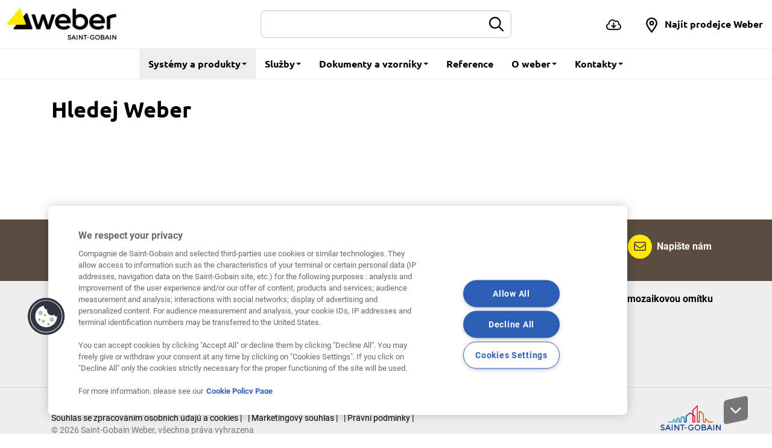

--- FILE ---
content_type: text/html; charset=UTF-8
request_url: https://www.cz.weber/hledej-weber?utm_source=saint-gobain.cz&utm_medium=referral&utm_campaign=weber-cop
body_size: 7754
content:
<!DOCTYPE html>
<html  lang="cs-CZ" dir="ltr">
  <head>
    <meta charset="utf-8" />
<meta name="description" content="Najděte si nejbližšího prověřeného prodejce materiálů Weber." />
<link rel="canonical" href="https://www.cz.weber/hledej-weber" />
<meta http-equiv="content-language" content="cs" />
<meta property="og:site_name" content="Cz.Weber" />
<meta property="og:type" content="Service" />
<meta property="og:url" content="https://www.cz.weber/hledej-weber" />
<meta property="og:title" content="Hledej Weber" />
<meta property="og:description" content="Najděte si nejbližšího prověřeného prodejce materiálů Weber." />
<link rel="manifest" href="/manifest.json" crossorigin="use-credentials" />
<meta name="theme-color" content="#eeeeee" />
<meta name="apple-mobile-web-app-capable" content="yes" />
<meta name="apple-mobile-web-app-status-bar-style" content="default" />
<meta name="apple-mobile-web-app-title" content="Weber Czech Republic" />
<meta name="MobileOptimized" content="width" />
<meta name="HandheldFriendly" content="true" />
<meta name="viewport" content="width=device-width, user-scalable=no, initial-scale=1.0, maximum-scale=1.0, minimum-scale=1.0" />
<script>function hasAllowedCookies(){return true;}</script>
<meta http-equiv="X-UA-Compatible" content="IE=edge" />
<link rel="search" type="application/opensearchdescription+xml" title="Cz.Weber" href="https://www.cz.weber/opensearch.xml" />
<link rel="apple-touch-icon" sizes="192x192" href="55651" />
<link rel="icon" href="/themes/custom/weber_base/favicon.ico" type="image/vnd.microsoft.icon" />
<script>if(hasAllowedCookies()){(function(w,d,s,l,i){
  w[l]=w[l]||[];
  w[l].push({'gtm.start':new Date().getTime(),event:'gtm.js'});
  var f=d.getElementsByTagName(s)[0];
  var j=d.createElement(s);
  var dl=l!='dataLayer'?'&l='+l:'';
  j.src='https://www.googletagmanager.com/gtm.js?id='+i+dl+'';
  j.async=true;
  f.parentNode.insertBefore(j,f);
})(window,document,'script','dataLayer','GTM-PC2S27M');}</script>
<script>if(hasAllowedCookies()){(function(w,d,s,l,i){
  w[l]=w[l]||[];
  w[l].push({'gtm.start':new Date().getTime(),event:'gtm.js'});
  var f=d.getElementsByTagName(s)[0];
  var j=d.createElement(s);
  var dl=l!='dataLayer'?'&l='+l:'';
  j.src='https://www.googletagmanager.com/gtm.js?id='+i+dl+'';
  j.async=true;
  f.parentNode.insertBefore(j,f);
})(window,document,'script','dataLayer','GTM-WKDQ7G');}</script>
<script>if(hasAllowedCookies()){(function(w,d,s,l,i){
  w[l]=w[l]||[];
  w[l].push({'gtm.start':new Date().getTime(),event:'gtm.js'});
  var f=d.getElementsByTagName(s)[0];
  var j=d.createElement(s);
  var dl=l!='dataLayer'?'&l='+l:'';
  j.src='https://www.googletagmanager.com/gtm.js?id='+i+dl+'';
  j.async=true;
  f.parentNode.insertBefore(j,f);
})(window,document,'script','dataLayer','GTM-N7DVLXD');}</script>

    <title>Hledej Weber | Cz.Weber</title>
    <meta name="google-site-verification" content="8sfQvTxJQ-NZ_zTHZWq2Hyd0gBQ1F1zPpY4_8SI7M1A" /> 
<meta name="facebook-domain-verification" content="lgj2tu13nrdhirj00j1llyt8m19izu" />
<script id="gtm-page-data">
var gtmPageData = {"brand":"weber","website_country":"cz","website_language":"cs","cms_content_type":"service","element_id":"2","element_type":"service","element_name":"Hledej Weber","event":"page_view"};
var gtmEventData = [];
</script>
<script>
window.dataLayer = window.dataLayer || [];
setTimeout("dataLayer.push(gtmPageData)", 2500);
setTimeout(function() { for (var i=0 ; i<gtmEventData.length ; i++) {dataLayer.push(gtmEventData[i]);} }, 2500);
</script>

    <link rel="stylesheet" media="all" href="/files/cz/css/css_4RMDGkbEM3WuHEHFJ9fbevpayQNXnV0V52vbVW7k4tM.css?delta=0&amp;language=cs&amp;theme=weber_base&amp;include=eJxlyEsKwCAMBcALiR5JYnwL8ROJkdLbF7tsd8NwRS4mGhWUuygCf8fx6ax7UvO0TVj6bDC4dS9DD4kW3IUEjYfh5S9eehapBSxjYdgDKVwxNw" />
<link rel="stylesheet" media="all" href="/files/cz/css/css_wxVjr7pn2GUUIoJJEWZW5zzC55RFn9pBTymcVUigEkA.css?delta=1&amp;language=cs&amp;theme=weber_base&amp;include=eJxlyEsKwCAMBcALiR5JYnwL8ROJkdLbF7tsd8NwRS4mGhWUuygCf8fx6ax7UvO0TVj6bDC4dS9DD4kW3IUEjYfh5S9eehapBSxjYdgDKVwxNw" />

    <link rel="preload" as="font" href="/themes/custom/weber_base/dist/fonts/ubuntu/Ubuntu-Light.woff2" type="font/woff2" crossorigin="anonymous" />
    <link rel="preload" as="font" href="/themes/custom/weber_base/dist/fonts/ubuntu/Ubuntu-Regular.woff2" type="font/woff2" crossorigin="anonymous" />
    <link rel="preload" as="font" href="/themes/custom/weber_base/dist/fonts/ubuntu/Ubuntu-Medium.woff2" type="font/woff2" crossorigin="anonymous" />
    <link rel="preload" as="font" href="/themes/custom/weber_base/dist/fonts/ubuntu/Ubuntu-Bold.woff2" type="font/woff2" crossorigin="anonymous" />
    <link rel="preload" as="font" href="/themes/custom/weber_base/dist/fonts/roboto/Roboto-Light.woff2" type="font/woff2" crossorigin="anonymous" />
    <link rel="preload" as="font" href="/themes/custom/weber_base/dist/fonts/roboto/Roboto-Regular.woff2" type="font/woff2" crossorigin="anonymous" />
    <link rel="preload" as="font" href="/themes/custom/weber_base/dist/fonts/roboto/Roboto-Bold.woff2" type="font/woff2" crossorigin="anonymous" />
    
    
  </head>
  <body class="path-node page-node-type-service has-glyphicons country-cz">
    
    <a href="#main-content" class="visually-hidden focusable skip-link">
      Skip to main content
    </a>
    <noscript><iframe src="https://www.googletagmanager.com/ns.html?id=GTM-PC2S27M"
 height="0" width="0" style="display:none;visibility:hidden"></iframe></noscript><noscript><iframe src="https://www.googletagmanager.com/ns.html?id=GTM-WKDQ7G"
 height="0" width="0" style="display:none;visibility:hidden"></iframe></noscript><noscript><iframe src="https://www.googletagmanager.com/ns.html?id=GTM-N7DVLXD"
 height="0" width="0" style="display:none;visibility:hidden"></iframe></noscript>
      <div class="dialog-off-canvas-main-canvas" data-off-canvas-main-canvas>
                <nav class="navbar navbar-fixed-top navbar-default" id="navbar" >
      <div class="container-fluid">
    <div class="navbar-header">
        <button type="button" class="navbar-toggle hamburger hamburger--squeeze" data-toggle="collapse" data-target="#nav-main">
            <span class="hamburger-box">
                <span class="hamburger-inner"></span>
            </span>
        </button>
        <a href="/search-content" class="navbar-btn">
            <svg class="icon icon-2x">
                <use xlink:href="/themes/custom/weber_base/dist/images/sprite.svg#icon-search"></use>
            </svg>
            <span class="sr-only">Hledejte na cz.weber</span>
        </a>
        <div class="navbar-brand">
          <a href="/" class="navbar-brand" style="margin: 0;padding-left: 0;">
              <img src="/files/cz/Weber_Logo_RGB_0.png" width="170" height="70" alt="Weber - Saint-Gobain" class="logo-primary">
          </a>
                  </div>
    </div>

    <form class="navbar-form navbar-form-search" action="/search-content">
        <div class="input-group">
            <input name="rendered_item" type="text" class="form-control" placeholder=" " aria-label="Hledat">
            <input name="search_location" class="hidden" value="header">
            <span class="input-group-btn">
                <button type="submit" class="btn btn-default">
                    <svg class="icon" aria-hidden="true">
                        <use xlink:href="/themes/custom/weber_base/dist/images/sprite.svg#icon-search"></use>
                    </svg>
                    <span class="sr-only">Submit</span>
                </button>
            </span>
        </div>
    </form>

    <div id="nav-main" class="navbar-collapse collapse">
                            <ul class="menu nav navbar-nav" >
                    
                                                <li class="dropdown dropdown-wide active">
            <a href="#" class="dropdown-toggle" data-toggle="dropdown" role="button" aria-haspopup="true" aria-expanded="false">Systémy a produkty <span class="caret"></span></a>
                          <div class="dropdown-menu">
                <div class="container">
                  <div class="row">
                                                                  <div class="col-sm-6 col-md-3">
                          <div class="dropdown-header">Systémy</div>
                                                      <ul class="dropdown-wide-menu">
                                                            <li >
                      <a href="/zatepleni-domu-ucinna-cesta-k-usporam-pohodli"> Zateplení domu</a>
                  </li>
                      <li >
                      <a href="/fasada-domu-vyberte-omitku-ktera-vas-dum-ochrani"> Fasáda domu</a>
                  </li>
                      <li >
                      <a href="/vnitrni-natery"> Vnitřní nátěry</a>
                  </li>
                      <li >
                      <a href="/podlahy"> Podlahy</a>
                  </li>
                      <li >
                      <a href="/vse-pro-obklady-dlazby-lepidla-hydroizolace-penetrace-sparovaci-hmoty"> Lepidla na obklady a dlažby</a>
                  </li>
                      <li >
                      <a href="/jadrove-omitky-stuky-malty"> Jádrové omítky, štuky a malty</a>
                  </li>
                      <li >
                      <a href="/sanace-hydroizolace"> Sanace a hydroizolace</a>
                  </li>
                      <li >
                      <a href="/ploche-strechy"> Hydroizolace plochých střech</a>
                  </li>
                      <li >
                      <a href="/moderni-drevostavby-s-weber-funkcni-konstrukce-od-fasady-po-koupelnu"> Dřevostavby</a>
                  </li>
                      <li >
                      <a href="/diy-hobby-market/weber-svepomoci"> Weber Svépomocí</a>
                  </li>
                      <li >
                      <a href="/3d-print-weber-cz"> 3D PRINT směsi</a>
                  </li>
            
                            </ul>
                                                  </div>
                                                                                        <div class="col-sm-6 col-md-3">
                          <div class="dropdown-header">Produkty</div>
                                                      <ul class="dropdown-wide-menu">
                                                            <li >
                      <a href="/produkty-vnejsi-omitky-natery"> Vnější omítky a nátěry</a>
                  </li>
                      <li >
                      <a href="/produkty-lepici-sterkove-hmoty"> Lepicí a stěrkové hmoty</a>
                  </li>
                      <li >
                      <a href="/produkty-vnitrni-natery"> Vnitřní nátěry</a>
                  </li>
                      <li >
                      <a href="/produkty-podlahy"> Podlahy</a>
                  </li>
                      <li >
                      <a href="/produkty-lepidla-na-obklady-dlazby-sparovaci-hmoty"> Lepidla na obklady a dlažby, spárovací hmoty</a>
                  </li>
                      <li >
                      <a href="/produkty-jadrove-omitky-malty-stuky"> Jádrové omítky, malty, štuky</a>
                  </li>
                      <li >
                      <a href="/produkty-sanace-hydroizolace"> Sanace a hydroizolace</a>
                  </li>
                      <li >
                      <a href="/produkty-hmozdinky"> Hmoždinky</a>
                  </li>
                      <li >
                      <a href="/produkty-izolacni-material"> Izolační materiál</a>
                  </li>
                      <li >
                      <a href="/produkty-sklenene-sitoviny-perlinky"> Skleněné síťoviny (&quot;Perlinky&quot;)</a>
                  </li>
                      <li >
                      <a href="/komponenty-pro-zatepleni-profily"> Profily</a>
                  </li>
            
                            </ul>
                                                  </div>
                                                                                        <div class="col-sm-6 col-md-3">
                          <div class="dropdown-header">Užitečné odkazy</div>
                                                      <ul class="dropdown-wide-menu">
                                                            <li >
                      <a href="/technicka-podpora"> Potřebujete poradit? Zeptejte se nás</a>
                  </li>
                      <li >
                      <a href="https://www.weber-kalkulator.cz/" target="_blank"> Weber kalkulátor</a>
                  </li>
                      <li  class="active">
                      <a href="/hledej-weber"> Najít prodejní místo</a>
                  </li>
                      <li >
                      <a href="/videonavody"> Video-návody</a>
                  </li>
            
                            </ul>
                                                  </div>
                                                            </div>
                </div>
              </div>
                                </li>
                                        <li class="dropdown dropdown-wide">
            <a href="#" class="dropdown-toggle" data-toggle="dropdown" role="button" aria-haspopup="true" aria-expanded="false">Služby <span class="caret"></span></a>
                          <div class="dropdown-menu">
                <div class="container">
                  <div class="row">
                                                                  <div class="col-sm-12">
                          <div class="dropdown-header">Online nástroje a aplikace</div>
                          <ul class="dropdown-wide-menu dropdown-wide-services">
                                                          <li>
                                                                  <a href="/konstrukcni-detaily">
                                                                    <svg class="icon icon-3x"><use xlink:href="/themes/custom/weber_base/dist/images/sprite.svg#icon-service-technical-drawings"></use></svg>
                                    <span>
                                                                            Konstrukční detaily
                                    </span>
                                  </a>
                              </li>
                                                          <li>
                                                                  <a href="https://www.weber-kalkulator.cz" target="_blank">
                                                                    <svg class="icon icon-3x"><use xlink:href="/themes/custom/weber_base/dist/images/sprite.svg#icon-service-calculator"></use></svg>
                                    <span>
                                                                            weber kalkulátor
                                    </span>
                                  </a>
                              </li>
                                                          <li>
                                                                  <a href="https://www.navrhni-si-fasadu.cz" target="_blank">
                                                                    <svg class="icon icon-3x"><use xlink:href="/themes/custom/weber_base/dist/images/sprite.svg#icon-service-color-cards"></use></svg>
                                    <span>
                                                                            webercolor architect
                                    </span>
                                  </a>
                              </li>
                                                          <li>
                                                                  <a href="/weberpas-mixer">
                                                                    <svg class="icon icon-3x"><use xlink:href="/themes/custom/weber_base/dist/images/sprite.svg#icon-service-tiler"></use></svg>
                                    <span>
                                                                            weberpas mixer
                                    </span>
                                  </a>
                              </li>
                                                          <li>
                                                                  <a href="http://www.e-radce.cz" target="_blank">
                                                                    <svg class="icon icon-3x"><use xlink:href="/themes/custom/weber_base/dist/images/sprite.svg#icon-service-guide"></use></svg>
                                    <span>
                                                                            e-rádce
                                    </span>
                                  </a>
                              </li>
                                                          <li>
                                                                  <a href="https://www.profiklub.cz/sign/" target="_blank">
                                                                    <svg class="icon icon-3x"><use xlink:href="/themes/custom/weber_base/dist/images/sprite.svg#icon-service-guide"></use></svg>
                                    <span>
                                                                            Profiklub Weber
                                    </span>
                                  </a>
                              </li>
                                                          <li>
                                                                  <a href="/weber-panel">
                                                                    <svg class="icon icon-3x"><use xlink:href="/themes/custom/weber_base/dist/images/sprite.svg#icon-service-house"></use></svg>
                                    <span>
                                                                            weber-panel
                                    </span>
                                  </a>
                              </li>
                                                      </ul>
                        </div>
                                                                                        <div class="col-sm-6 col-md-3">
                          <div class="dropdown-header">Vzdělávání</div>
                                                      <ul class="dropdown-wide-menu">
                                                            <li >
                      <a href="/naucte-se-od-profiku"> Školení Weber</a>
                  </li>
                      <li >
                      <a href="/search-content/content_type/problem_solution"> Problémy a řešení</a>
                  </li>
                      <li >
                      <a href="/rekonstrukce-domu"> Rekonstrukce domu</a>
                  </li>
                      <li >
                      <a href="/videonavody"> Video-návody</a>
                  </li>
                      <li >
                      <a href="/stavte-online-z-pohodli-domova"> Stavba a rekonstrukce online</a>
                  </li>
            
                            </ul>
                                                  </div>
                                                                                        <div class="col-sm-6 col-md-3">
                          <div class="dropdown-header">Další užitečné odkazy</div>
                                                      <ul class="dropdown-wide-menu">
                                                            <li >
                      <a href="/kontaktni-formular"> Potřebujete poradit? Zeptejte se nás</a>
                  </li>
                      <li >
                      <a href="/zapujcky-stroju-pro-aplikaci-omitek-podlah"> Zápůjčky strojů pro aplikaci omítek a podlah</a>
                  </li>
                      <li >
                      <a href="/3d-print-weber-cz"> 3D PRINT</a>
                  </li>
                      <li >
                      <a href="/nova-zelena-usporam-light"> Nová zelená úsporám LIGHT</a>
                  </li>
                      <li >
                      <a href="https://www.isover.cz/pruvodce-stavbou-s-dotaci" target="_blank"> Průvodce stavbou s dotací</a>
                  </li>
                      <li >
                      <a href="https://www.cz.weber/media/23946" target="_blank"> Pravidla pro objednávání barevných odstínů tenkovrstvých omítek a fasádních nátěrů</a>
                  </li>
            
                            </ul>
                                                  </div>
                                                            </div>
                </div>
              </div>
                                </li>
                                        <li class="dropdown dropdown-wide">
            <a href="#" class="dropdown-toggle" data-toggle="dropdown" role="button" aria-haspopup="true" aria-expanded="false">Dokumenty a vzorníky <span class="caret"></span></a>
                          <div class="dropdown-menu">
                <div class="container">
                  <div class="row">
                                                                  <div class="col-sm-6 col-md-3">
                          <div class="dropdown-header">Dokumenty</div>
                                                      <ul class="dropdown-wide-menu">
                                                            <li >
                      <a href="/cenik-produktu-weber"> Ceník</a>
                  </li>
                      <li >
                      <a href="/search-document/document_type/product"> Produktová dokumentace</a>
                  </li>
                      <li >
                      <a href="/search-document/document_type/brochure"> Brožury</a>
                  </li>
                      <li >
                      <a href="/search-document/document_type/product/product_datasheet_type/bezpecnostni-list-23"> Bezpečnostní listy</a>
                  </li>
                      <li >
                      <a href="/dokumenty/ostatni-bezpecnostni-listy"> Ostatní bezpečnostní listy</a>
                  </li>
                      <li >
                      <a href="/dokumenty-weber"> Ostatní dokumenty</a>
                  </li>
                      <li >
                      <a href="/konstrukcni-detaily"> Konstrukční detaily</a>
                  </li>
            
                            </ul>
                                                  </div>
                                                                                        <div class="col-sm-6 col-md-3">
                          <div class="dropdown-header">Vzorníky a barvy</div>
                                                      <ul class="dropdown-wide-menu">
                                                            <li >
                      <a href="/ncs-odstiny-dle-nzu-2023"> Odstíny vhodné pro NZÚ 2023</a>
                  </li>
                      <li >
                      <a href="/color-cards/tenkovrstve-pastovite-omitky"> Tenkovrstvé pastovité omítky</a>
                  </li>
                      <li >
                      <a href="/color-cards/designove-omitky-natery-1"> Designové omítky a nátěry</a>
                  </li>
                      <li >
                      <a href="/color-cards/vnejsi-fasady-omitky/weber-historicke-odstiny"> weber historické odstíny</a>
                  </li>
                      <li >
                      <a href="/color-cards/dekorativni-omitka/weberpas-marmolit"> weberpas marmolit</a>
                  </li>
                      <li >
                      <a href="/Color-cards/finalni-natery-povrchy/webersys-epox-plastbeton"> webersys epox plastbeton</a>
                  </li>
                      <li >
                      <a href="/color-cards/sparovaci-malty-silikony-1"> Spárovací malty a silikony</a>
                  </li>
                      <li >
                      <a href="/Color-cards/etics-zateplovaci-systemy/barevna-skala-skel-pro-zateplovaci-system-weber-therm-style-dle-vzorniku-ral"> Skla pro weber therm style</a>
                  </li>
                      <li >
                      <a href="/Color-cards/webertop"> webertop</a>
                  </li>
            
                            </ul>
                                                  </div>
                                                            </div>
                </div>
              </div>
                                </li>
                                                      <li>
                <a href="/referencni-stavby">Reference</a>
                                </li>
                                        <li class="dropdown">
            <a href="#" data-toggle="dropdown" class="dropdown-toggle" role="button" aria-haspopup="true" aria-expanded="false">O weber <span class="caret"></span></a>
                          <ul class="dropdown-menu">
                                              <li >
                      <a href="/aktuality-weber"> Novinky</a>
                  </li>
                      <li >
                      <a href="/kariera-ve-weber"> Kariéra ve Weber</a>
                  </li>
                      <li >
                      <a href="/o-weber"> O nás</a>
                  </li>
                      <li >
                      <a href="/historie-weber"> Historie Weber</a>
                  </li>
                      <li >
                      <a href="/pro-media"> Pro média</a>
                  </li>
                      <li >
                      <a href="/udrzitelnost-ve-weber"> Udržitelnost ve Weber</a>
                  </li>
                      <li >
                      <a href="/dokumenty-weber"> Dokumenty Weber</a>
                  </li>
                      <li >
                      <a href="/technicka-podpora"> Technická podpora</a>
                  </li>
            
              </ul>
                                </li>
                                        <li class="dropdown">
            <a href="#" data-toggle="dropdown" class="dropdown-toggle" role="button" aria-haspopup="true" aria-expanded="false">Kontakty <span class="caret"></span></a>
                          <ul class="dropdown-menu">
                                              <li >
                      <a href="/kontakty"> Kontakty Weber</a>
                  </li>
                      <li >
                      <a href="/store-locator#/"> Najít prodejní místo</a>
                  </li>
                      <li >
                      <a href="/technicka-podpora"> Technická podpora - zeptejte se nás</a>
                  </li>
            
              </ul>
                                </li>
              


  </ul>


                <ul class="nav navbar-nav navbar-right">
                                                  <li>
                <a href="https://www.cz.weber/download-center" title="Ke stažení" class="dropdown-tooltip navbar-link-icon">
                  <svg class="icon" aria-hidden="true">
                    <use xlink:href="/themes/custom/weber_base/dist/images/sprite.svg#icon-download-center"></use>
                  </svg>
                  <span class="hidden-md hidden-lg">Ke stažení</span>
                </a>
              </li>
                                                <li>
                <a href="/store-locator"  title="Prodejci Weber" class="navbar-link-icon" role="button">
                  <svg class="icon" aria-hidden="true">
                    <use xlink:href="/themes/custom/weber_base/dist/images/sprite.svg#icon-location"></use>
                  </svg>
                  <span class="hidden-md">Najít prodejce Weber</span> </a>
              </li>
                                          </ul>
    </div>
</div>

    </nav>
  
  <main class="main">
    <div role="main" class="main-container container js-quickedit-main-content">

                                <div data-drupal-messages-fallback class="hidden"></div>


              
      
                  
            
            
                              
              
            
                        
<section class="section">
    <div class="row">
        <div class="col-md-12">
            <div class="entry">
                <h1 class="entry-title">
                                        Hledej Weber
                </h1>
                <div class="entry-body">
                    
                </div>
                                                            
                                    
            </div>
        </div>
    </div>
</section>

      <div class="section">
    <div class="row">
      <div class="col-md-12">
                  <!-- Widget Store locator -->
<script src="https://store-locator.e-weber.com/sites/all/modules/custom/widgetlocator/js/WidgetSrc/Ressources/js/jquery-2.1.4.min.js?id=1001"></script>
<script src="https://maps.googleapis.com/maps/api/js?v=3.exp&libraries=places&key=AIzaSyAbJvGhzX9BsM8eWwM30ooWDx5ZCAFwtt4"></script>
<script src="https://store-locator.e-weber.com/sites/all/modules/custom/widgetlocator/js/WidgetSrc/Ressources/js/widgetlocator.min.js?id=1001"></script>
<div id="map-widget" data-country="Czech Republic" data-country-tid="12" data-width="100%" data-distance="yes" data-distancesorting="" data-activities="yes" data-embedcss="yes" data-isHttps="yes" data-orderMode="classic" data-types="stavebniny : architekt"></div>
<!-- Widget Store locator -->

      </div>
    </div>
  </div>







      
              <section id="comparator_product_container" class="section section-fixed section-compare hide">
	<div class="container">
	  	    <h2 class="section-title">
  <a href="#collapse-compare" data-toggle="collapse" aria-expanded="false" aria-controls="collapse-compare" role="button">
    <span>Porovnávač produktů <span class="badge count-compare">0</span></span>
    <span class="fas fa-caret-up"></span>
  </a>
</h2>
<div id="collapse-compare" class="collapse">
      <p>&nbsp;</p>
    <div id="comparator_product_list" class="row">
  	
  </div>
  <div class="text-center">
    <a href="/search/comparator" class="btn btn-primary" id="btn-comparator" disabled="disabled">Porovnej</a>
    <button name="btn-compare" data-id="all" data-action="remove-product" class="btn-action-compare-reset button js-form-submit form-submit" type="submit" value="Reset">Reset</button>
  </div>
</div>

	  	</div>
</section>


      
                </div>

                  <nav class="nav-page">
          <a href="#" data-toggle="scroll-top" title="Back to top" class="btn btn-scroll btn-scroll-top btn-primary">
            <i class="fa fa-chevron-up" aria-hidden="true"></i>
          </a>
          <a href="#" data-toggle="scroll-bottom" data-offset="600" title="Scroll" class="btn btn-scroll btn-primary">
            <i class="fa fa-chevron-down" aria-hidden="true"></i>
          </a>
        </nav>
        </main>

<footer class="footer">
            
<!-- START FOOTER TOP -->
<div class="footer-top">
    <div class="container">
        <div class="row">
            <div class="col-lg-4">
                <div class="h3 text-primary">Potřebujete pomoct?</div>
                <p>Rádi zodpovíme všechny otázky. Kontaktujte nás!</p>
            </div>
            <div class="col-lg-8">
                <ul class="footer-services">
                                                            <li>
                        <a href="tel:+420226292223">
                            <i class="far fa-phone" aria-hidden="true"></i>
                            <span>Zavolejte +420 226 292 223</span>
                        </a>
                    </li>
                                                                                <li>
                        <a href="https://www.cz.weber/technicka-podpora#kontaktni-formular" rel="nofollow">
                            <i class="far fa-envelope" aria-hidden="true"></i>
                            <span>Napište nám</span>
                        </a>
                    </li>
                                                                            </ul>
            </div>
        </div>
    </div>
</div>
<!-- END FOOTER TOP -->

                
<div class="footer-bottom">
      <section class="footer-section">
      <div class="container">
        <div class="row">
          
  
                            <div class="col-sm-6 col-md-3">
                            <div class="footer-heading">weber weby</div>
                                                          <ul class="footer-nav">
                            
                            <li >
                      <a href="https://www.cz.weber/weber-panel" target="_blank">
                            <span>weber-panel</span></a></li>
                      <li >
                      <a href="http://www.profiklub.cz/sign/" target="_blank">
                            <span>profiklub.cz</span></a></li>
                      <li >
                      <a href="http://www.e-radce.cz" target="_blank">
                            <span>e-radce.cz</span></a></li>
            
            </ul>
                  </div>
                      <div class="col-sm-6 col-md-3">
                            <div class="footer-heading">kalkulátor zateplovacího systému</div>
                                                          <ul class="footer-nav">
                            
                            <li >
                      <a href="https://www.weber-kalkulator.cz" target="_blank">
                            <span>weber-kalkulator.cz</span></a></li>
            
            </ul>
                  </div>
                      <div class="col-sm-6 col-md-3">
                            <div class="footer-heading">obarvěte si svůj dům on-line</div>
                                                          <ul class="footer-nav">
                            
                            <li >
                      <a href="https://www.navrhni-si-fasadu.cz" target="_blank">
                            <span>webercolor architect</span></a></li>
            
            </ul>
                  </div>
                      <div class="col-sm-6 col-md-3">
                            <div class="footer-heading">namíchejte si mozaikovou omítku</div>
                                                          <ul class="footer-nav">
                            
                            <li >
                      <a href="https://weberpas-mixer.cz/#/" target="_blank">
                            <span>weberpas mixer</span></a></li>
            
            </ul>
                  </div>
            


                    <div class="col-sm-6 col-md-3">
            <div class="footer-heading">Připojte se k nám</div>
            <div class="footer-social-icons">
              <ul>
                                  <li>
                    <a href="https://www.youtube.com/user/WeberTerranovaCZ" target="_blank" rel="nofollow">
                      <svg class="icon icon-2x" aria-hidden="true">
                        <use xlink:href="/themes/custom/weber_base/dist/images/sprite.svg#icon-youtube"></use>
                      </svg>
                      <span class="sr-only">YouTube</span>
                    </a>
                  </li>
                                  <li>
                    <a href="https://www.facebook.com/WeberTerranovaCZ/" target="_blank" rel="nofollow">
                      <svg class="icon icon-2x" aria-hidden="true">
                        <use xlink:href="/themes/custom/weber_base/dist/images/sprite.svg#icon-facebook"></use>
                      </svg>
                      <span class="sr-only">Facebook</span>
                    </a>
                  </li>
                                  <li>
                    <a href="https://www.instagram.com/weber_stavebnimaterialy/" target="_blank" rel="nofollow">
                      <svg class="icon icon-2x" aria-hidden="true">
                        <use xlink:href="/themes/custom/weber_base/dist/images/sprite.svg#icon-instagram"></use>
                      </svg>
                      <span class="sr-only">Instagram</span>
                    </a>
                  </li>
                              </ul>
            </div>
          </div>
        </div>
              </div>
    </section>
    <section class="footer-section">
    <div class="container">
      <nav class="footer-sub">
                <ul>
                      
                                            <li>
                                            <a href="">
                                                                    Saint-Gobain Construction Products CZ a.s., IČ:25029673, se sídlem Praha 8, Smrčkova 2485/4, PSČ 180 00</a></li>
                                                            <li>
                                            <a href="/cookies">
                                                                    Souhlas se zpracováním osobních údajů a cookies |</a></li>
                                                            <li>
                                            <a href="https://www.saint-gobain.cz/marketingovy-souhlas" target="_blank">
                                                                    | Marketingový souhlas |</a></li>
                                                            <li>
                                            <a href="https://www.saint-gobain.cz/pravni-podminky" target="_blank">
                                                                    | Právní podmínky |</a></li>
                                                        

                            </ul>
                <span class="footer-copyright">&copy; 2026 Saint-Gobain Weber, všechna práva vyhrazena</span>

                  <a href="#" class="footer-logo"><img src="/themes/custom/weber_base/dist/images/saint-gobain-logo.svg" alt=""></a>
              </nav>
    </div>
  </section>
</div>

    </footer>

  </div>

    

    
    <div id="modal-signin" tabindex="-1" class="modal modal-sigin fade" role="dialog"></div>

    <script type="application/json" data-drupal-selector="drupal-settings-json">{"path":{"baseUrl":"\/","pathPrefix":"","currentPath":"node\/2","currentPathIsAdmin":false,"isFront":false,"currentLanguage":"cs"},"pluralDelimiter":"\u0003","suppressDeprecationErrors":true,"ajaxPageState":{"libraries":"[base64]","theme":"weber_base","theme_token":null},"ajaxTrustedUrl":[],"pwa_service_worker":{"cache_version":"2.1.0-beta7-v1","installPath":"\/service-worker-data","scope":"\/"},"bootstrap":{"forms_has_error_value_toggle":1,"modal_animation":1,"modal_backdrop":"true","modal_focus_input":1,"modal_keyboard":1,"modal_select_text":1,"modal_show":1,"modal_size":"","popover_enabled":1,"popover_animation":1,"popover_auto_close":1,"popover_container":"body","popover_content":"","popover_delay":"0","popover_html":0,"popover_placement":"right","popover_selector":"","popover_title":"","popover_trigger":"click","tooltip_enabled":1,"tooltip_animation":1,"tooltip_container":"body","tooltip_delay":"0","tooltip_html":0,"tooltip_placement":"auto left","tooltip_selector":"","tooltip_trigger":"hover"},"algolia":{"appId":"","apiKey":"","indexName":""},"display_cookie_disclaimer":0,"cookie_text":"\u003Cp\u003EBy continuing to browse this site, you accept the use of cookies, designed to measure the audience, personalize and share the content.\u003C\/p\u003E","oneTrustCategoryID":"","comparatorPagePath":"\/search\/comparator","user":{"uid":0,"permissionsHash":"c5f01653b44d74446ee4f8b4b1a856514104246b6bbc496bdab01fa426aad7d2"}}</script>
<script src="/themes/custom/weber_base/dist/scripts/manifest.js?t9mhk4"></script>
<script src="/files/cz/js/js_0GrV_CBEhg_VFVwdPrC2uYIuboi2xTutP5hXpZqFjsw.js?scope=footer&amp;delta=1&amp;language=cs&amp;theme=weber_base&amp;include=[base64]"></script>
<script src="//www.youtube.com/iframe_api"></script>
<script src="/files/cz/js/js_iqedrotpd5gKIAjounLEJl48JBGlZ6jy3Uy1cQiNdXI.js?scope=footer&amp;delta=3&amp;language=cs&amp;theme=weber_base&amp;include=[base64]"></script>


    
  </body>
</html>
